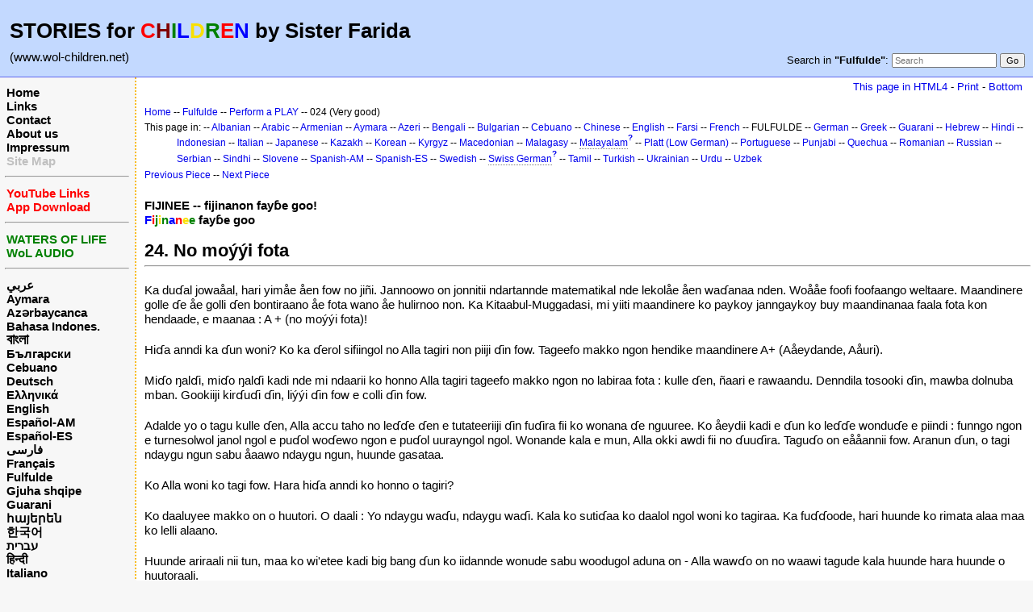

--- FILE ---
content_type: text/html; charset=UTF-8
request_url: https://www.wol-children.net/index.php?n=Fulfulde.GTdramaCh024
body_size: 4908
content:
<!DOCTYPE html>
<html lang="en">
<head>
  <title>Fulfulde, Dramas: Piece 024 – No moýýi fota | Waters of Life for Children</title>
  <meta name="viewport" content="width=device-width, initial-scale=1"/>
  <link rel='stylesheet' href='https://www.wol-children.net/pub/skins/index/skin.css' type='text/css' />
  <!--HTMLHeader--><style type='text/css'><!--.noPmTOC, .PmTOCdiv:empty {display:none;}
.PmTOCdiv { display: inline-block; font-size: 13px; overflow: auto; max-height: 500px;}
.PmTOCdiv a { text-decoration: none; display: block; line-height: 1;}
.back-arrow {font-size: .8rem; text-decoration: none; vertical-align: text-top;}
#PmTOCchk + label {cursor: pointer;}
#PmTOCchk {display: none;}
#PmTOCchk:not(:checked) + label > .pmtoc-show {display: none;}
#PmTOCchk:checked + label > .pmtoc-hide {display: none;}
#PmTOCchk:checked + label + div {display: none;}table.sortable th { cursor: pointer; }
table.sortable th::after { color: transparent; content: "\00A0\025B8"; }
table.sortable th:hover::after { color: inherit; content: "\00A0\025B8"; }
table.sortable th.dir-u::after { color: inherit; content: "\00A0\025BE"; }
table.sortable th.dir-d::after { color: inherit; content: "\00A0\025B4"; }
--></style><meta http-equiv='Content-Type' content='text/html; charset=utf-8' />  <meta name='robots' content='index,follow' />

</head>
<body>
  <div id="bodywrap">
    <input id="wikileft-toggle" type="checkbox"/>
    <label for="wikileft-toggle" id="wikileft-toggle-label"></label>

    <input id="wikihead-search-toggle" type="checkbox"/>
    <label for="wikihead-search-toggle" id="wikihead-search-toggle-label"></label>
    <input id="wikicmds-toggle" type="checkbox"/>


<!--PageHeaderFmt-->
    <header id="wikihead">	
      <div id="wikihead-content">
	    <h2><big><strong>STORIES for <span  style='color: red;'>C</span><span  style='color: maroon;'>H</span><span  style='color: green;'>I</span><span  style='color: blue;'>L</span><span  style='color: #f9e000;'>D</span><span  style='color: green;'>R</span><span  style='color: red;'>E</span><span  style='color: blue;'>N</span> by Sister Farida</strong></big></h2>
<p><big>(www.wol-children.net)</big>
</p>


	    <form id="wikihead-searchform" action="https://www.wol-children.net/index.php" method="get">
          <span id="wikihead-searchlink">Search in <b>"Fulfulde"</b>:</span>
          <input type="hidden" name="n" value="Fulfulde.GTdramaCh024" />
          <input type="hidden" name="action" value="search" />
          <input id="wikihead-searchquery" type="search" name="q" value="" class="inputbox searchbox" placeholder="Search" />
          <input id="wikihead-searchsubmitbtn" type="submit" class="inputbutton searchbutton" value="Go" />
        </form>
		
      </div><!--wikiheadcontent-->
    </header><!--wikihead-->
<!--/PageHeaderFmt-->

    <div id="wikimid">
<!--PageLeftFmt-->
      <nav id="wikisidebar">
        <div id="wikileft">
          <p class='sidehead'> <a class='wikilink' href='https://www.wol-children.net/index.php?n=Main.Main'>Home</a><br /> <a class='wikilink' href='https://www.wol-children.net/index.php?n=Main.Links'>Links</a><br /> <a class='wikilink' href='https://www.wol-children.net/index.php?n=Main.Contact'>Contact</a><br /> <a class='wikilink' href='https://www.wol-children.net/index.php?n=Main.AboutUs'>About us</a><br /> <a class='wikilink' href='https://www.wol-children.net/index.php?n=Main.Impressum'>Impressum</a><br /> <a class='wikilink' href='https://www.wol-children.net/index.php?n=Main.SiteMap'><span  style='color: silver;'>Site Map</span></a>
</p><hr />
<p class='sidehead'> <a class='wikilink' href='https://www.wol-children.net/index.php?n=Main.Links#Ch001'><span  style='color: red;'>YouTube Links</span></a><br /> <a class='wikilink' href='https://www.wol-children.net/index.php?n=Main.Links#Ch002'><span  style='color: red;'>App Download</span></a>
</p><hr />
<p class='sidehead'> <a target='_blank'  class='urllink' href='http://www.waters-of-life.net' rel='nofollow'><span  style='color: green;'>WATERS OF LIFE</span></a><br /> <a target='_blank'  class='urllink' href='http://www.wol-audio.net' rel='nofollow'><span  style='color: green;'>WoL AUDIO</span></a>
</p><hr />
<p class='sidehead'> <a class='wikilink' href='https://www.wol-children.net/index.php?n=Arabic.Main'>عربي</a><br /> <a class='wikilink' href='https://www.wol-children.net/index.php?n=Aymara.Main'>Aymara</a><br /> <a class='wikilink' href='https://www.wol-children.net/index.php?n=Azeri.Main'>Azərbaycanca</a><br /> <a class='wikilink' href='https://www.wol-children.net/index.php?n=Indonesian.Main'>Bahasa Indones.</a><br /> <a class='wikilink' href='https://www.wol-children.net/index.php?n=Bengali.Main'><big>বাংলা</big></a><br /> <a class='wikilink' href='https://www.wol-children.net/index.php?n=Bulgarian.Main'>Български</a><br /> <a class='wikilink' href='https://www.wol-children.net/index.php?n=Cebuano.Main'>Cebuano</a><br /> <a class='wikilink' href='https://www.wol-children.net/index.php?n=German.Main'>Deutsch</a><br /> <a class='wikilink' href='https://www.wol-children.net/index.php?n=Greek.Main'>Ελληνικά</a><br /> <a class='wikilink' href='https://www.wol-children.net/index.php?n=English.Main'>English</a><br /> <a class='wikilink' href='https://www.wol-children.net/index.php?n=Spanish.Main'>Español-AM</a><br /> <a class='wikilink' href='https://www.wol-children.net/index.php?n=Espa%c3%b1ol.Main'>Español-ES</a><br /> <a class='wikilink' href='https://www.wol-children.net/index.php?n=Farsi.Main'>فارسی</a><br /> <a class='wikilink' href='https://www.wol-children.net/index.php?n=French.Main'>Français</a><br /> <a class='wikilink' href='https://www.wol-children.net/index.php?n=Fulfulde.Main'>Fulfulde</a><br /> <a class='wikilink' href='https://www.wol-children.net/index.php?n=Albanian.Main'>Gjuha shqipe</a><br /> <a class='wikilink' href='https://www.wol-children.net/index.php?n=Guarani.Main'>Guarani</a><br /> <a class='wikilink' href='https://www.wol-children.net/index.php?n=Armenian.Main'>հայերեն</a><br /> <a class='wikilink' href='https://www.wol-children.net/index.php?n=Korean.Main'>한국어</a><br /> <a class='wikilink' href='https://www.wol-children.net/index.php?n=Hebrew.Main'>עברית</a><br /> <a class='wikilink' href='https://www.wol-children.net/index.php?n=Hindi.Main'>हिन्दी</a><br /> <a class='wikilink' href='https://www.wol-children.net/index.php?n=Italian.Main'>Italiano</a><br /> <a class='wikilink' href='https://www.wol-children.net/index.php?n=Kazakh.Main'>Қазақша</a><br /> <a class='wikilink' href='https://www.wol-children.net/index.php?n=Kyrgyz.Main'>Кыргызча</a><br /> <a class='wikilink' href='https://www.wol-children.net/index.php?n=Macedonian.Main'>Македонски</a><br /> <a class='wikilink' href='https://www.wol-children.net/index.php?n=Malagasy.Main'>Malagasy</a><br />  <span  style='color: silver;'><a style='color: silver' class='wikilink' href='https://www.wol-children.net/index.php?n=Malayalam.Main'><big>മലയാളം</big></a><br /></span> <a class='wikilink' href='https://www.wol-children.net/index.php?n=Japanese.Main'>日本語</a><br /> <a class='wikilink' href='https://www.wol-children.net/index.php?n=Uzbek.Main'>O‘zbek</a><br /> <a class='wikilink' href='https://www.wol-children.net/index.php?n=Platt.Main'>Plattdüütsch</a><br /> <a class='wikilink' href='https://www.wol-children.net/index.php?n=Portuguese.Main'>Português</a><br /> <a class='wikilink' href='https://www.wol-children.net/index.php?n=Punjabi.Main'>پن٘جابی</a><br /> <a class='wikilink' href='https://www.wol-children.net/index.php?n=Quechua.Main'>Quechua</a><br /> <a class='wikilink' href='https://www.wol-children.net/index.php?n=Romanian.Main'>Română</a><br /> <a class='wikilink' href='https://www.wol-children.net/index.php?n=Russian.Main'>Русский</a><br /> <a class='wikilink' href='https://www.wol-children.net/index.php?n=SwissGerman.Main'>Schwyzerdütsch</a><br /> <a class='wikilink' href='https://www.wol-children.net/index.php?n=Serbian.Main'>Srpski/Српски</a><br /> <a class='wikilink' href='https://www.wol-children.net/index.php?n=Sindhi.Main'>سِنڌِي‎</a><br /> <a class='wikilink' href='https://www.wol-children.net/index.php?n=Slovene.Main'>Slovenščina</a><br /> <a class='wikilink' href='https://www.wol-children.net/index.php?n=Swedish.Main'>Svenska</a><br /> <a class='wikilink' href='https://www.wol-children.net/index.php?n=Tamil.Main'>தமிழ்</a><br /> <a class='wikilink' href='https://www.wol-children.net/index.php?n=Turkish.Main'>Türkçe</a><br /> <a class='wikilink' href='https://www.wol-children.net/index.php?n=Ukrainian.Main'>Українська</a><br /> <a class='wikilink' href='https://www.wol-children.net/index.php?n=Urdu.Main'>اردو</a><br /> <a class='wikilink' href='https://www.wol-children.net/index.php?n=Chinese.Main'>中文</a>
</p>

        </div>
      </nav>
<!--/PageLeftFmt-->

      <div id="wikibody">
        <main>

        <div id='thispath'>
          <a rel="nofollow" href='html4.php?n=Fulfulde.GTdramaCh024' title='If you have an older browser, use this site'>This page in HTML4</a> -
          <a rel="nofollow" href='https://www.wol-children.net/index.php?n=Fulfulde.GTdramaCh024?action=print' target='_blank' title='Print this Page'>Print</a> -
          <a rel="nofollow" href='https://www.wol-children.net/index.php?n=Fulfulde.GTdramaCh024#bottom' title='Go to bottom of this page'>Bottom</a>
        </div>

<!--PageText-->
<div id='wikitext'>
<p><span style='font-size:83%'> <a class='wikilink' href='https://www.wol-children.net/index.php?n=Main.Main'>Home</a> -- <a class='wikilink' href='https://www.wol-children.net/index.php?n=Fulfulde.Main'>Fulfulde</a> -- <a class='wikilink' href='https://www.wol-children.net/index.php?n=Fulfulde.GTdrama'>Perform a PLAY</a> -- 024 (Very good) </span>
</p><div class='outdent'><span style='font-size:83%'> This page in: -- <a class='wikilink' href='https://www.wol-children.net/index.php?n=Albanian.GTdramaCh024'>Albanian</a> -- <a class='wikilink' href='https://www.wol-children.net/index.php?n=Arabic.GTdramaCh024'>Arabic</a> -- <a class='wikilink' href='https://www.wol-children.net/index.php?n=Armenian.GTdramaCh024'>Armenian</a> -- <a class='wikilink' href='https://www.wol-children.net/index.php?n=Aymara.GTdramaCh024'>Aymara</a> -- <a class='wikilink' href='https://www.wol-children.net/index.php?n=Azeri.GTdramaCh024'>Azeri</a> -- <a class='wikilink' href='https://www.wol-children.net/index.php?n=Bengali.GTdramaCh024'>Bengali</a> -- <a class='wikilink' href='https://www.wol-children.net/index.php?n=Bulgarian.GTdramaCh024'>Bulgarian</a> -- <a class='wikilink' href='https://www.wol-children.net/index.php?n=Cebuano.GTdramaCh024'>Cebuano</a> -- <a class='wikilink' href='https://www.wol-children.net/index.php?n=Chinese.GTdramaCh024'>Chinese</a> -- <a class='wikilink' href='https://www.wol-children.net/index.php?n=English.GTdramaCh024'>English</a> -- <a class='wikilink' href='https://www.wol-children.net/index.php?n=Farsi.GTdramaCh024'>Farsi</a> -- <a class='wikilink' href='https://www.wol-children.net/index.php?n=French.GTdramaCh024'>French</a> -- FULFULDE -- <a class='wikilink' href='https://www.wol-children.net/index.php?n=German.GTdramaCh024'>German</a> -- <a class='wikilink' href='https://www.wol-children.net/index.php?n=Greek.GTdramaCh024'>Greek</a> -- <a class='wikilink' href='https://www.wol-children.net/index.php?n=Guarani.GTdramaCh024'>Guarani</a> -- <a class='wikilink' href='https://www.wol-children.net/index.php?n=Hebrew.GTdramaCh024'>Hebrew</a> -- <a class='wikilink' href='https://www.wol-children.net/index.php?n=Hindi.GTdramaCh024'>Hindi</a> -- <a class='wikilink' href='https://www.wol-children.net/index.php?n=Indonesian.GTdramaCh024'>Indonesian</a> -- <a class='wikilink' href='https://www.wol-children.net/index.php?n=Italian.GTdramaCh024'>Italian</a> -- <a class='wikilink' href='https://www.wol-children.net/index.php?n=Japanese.GTdramaCh024'>Japanese</a> -- <a class='wikilink' href='https://www.wol-children.net/index.php?n=Kazakh.GTdramaCh024'>Kazakh</a> -- <a class='wikilink' href='https://www.wol-children.net/index.php?n=Korean.GTdramaCh024'>Korean</a> -- <a class='wikilink' href='https://www.wol-children.net/index.php?n=Kyrgyz.GTdramaCh024'>Kyrgyz</a> -- <a class='wikilink' href='https://www.wol-children.net/index.php?n=Macedonian.GTdramaCh024'>Macedonian</a> -- <a class='wikilink' href='https://www.wol-children.net/index.php?n=Malagasy.GTdramaCh024'>Malagasy</a> -- <a class='createlinktext' rel='nofollow'
    href='https://www.wol-children.net/index.php?n=Malayalam.GTdramaCh024?action=edit'>Malayalam</a><a rel='nofollow' 
    class='createlink' href='https://www.wol-children.net/index.php?n=Malayalam.GTdramaCh024?action=edit'>?</a> -- <a class='wikilink' href='https://www.wol-children.net/index.php?n=Platt.GTdramaCh024'>Platt (Low German)</a> -- <a class='wikilink' href='https://www.wol-children.net/index.php?n=Portuguese.GTdramaCh024'>Portuguese</a> -- <a class='wikilink' href='https://www.wol-children.net/index.php?n=Punjabi.GTdramaCh024'>Punjabi</a> -- <a class='wikilink' href='https://www.wol-children.net/index.php?n=Quechua.GTdramaCh024'>Quechua</a> -- <a class='wikilink' href='https://www.wol-children.net/index.php?n=Romanian.GTdramaCh024'>Romanian</a> -- <a class='wikilink' href='https://www.wol-children.net/index.php?n=Russian.GTdramaCh024'>Russian</a> -- <a class='wikilink' href='https://www.wol-children.net/index.php?n=Serbian.GTdramaCh024'>Serbian</a> -- <a class='wikilink' href='https://www.wol-children.net/index.php?n=Sindhi.GTdramaCh024'>Sindhi</a> -- <a class='wikilink' href='https://www.wol-children.net/index.php?n=Slovene.GTdramaCh024'>Slovene</a> -- <a class='wikilink' href='https://www.wol-children.net/index.php?n=Spanish.GTdramaCh024'>Spanish-AM</a> -- <a class='wikilink' href='https://www.wol-children.net/index.php?n=Espa%c3%b1ol.GTdramaCh024'>Spanish-ES</a> -- <a class='wikilink' href='https://www.wol-children.net/index.php?n=Swedish.GTdramaCh024'>Swedish</a> -- <a class='createlinktext' rel='nofollow'
    href='https://www.wol-children.net/index.php?n=SwissGerman.GTdramaCh024?action=edit'>Swiss German</a><a rel='nofollow' 
    class='createlink' href='https://www.wol-children.net/index.php?n=SwissGerman.GTdramaCh024?action=edit'>?</a> -- <a class='wikilink' href='https://www.wol-children.net/index.php?n=Tamil.GTdramaCh024'>Tamil</a> -- <a class='wikilink' href='https://www.wol-children.net/index.php?n=Turkish.GTdramaCh024'>Turkish</a> -- <a class='wikilink' href='https://www.wol-children.net/index.php?n=Ukrainian.GTdramaCh024'>Ukrainian</a> -- <a class='wikilink' href='https://www.wol-children.net/index.php?n=Urdu.GTdramaCh024'>Urdu</a> -- <a class='wikilink' href='https://www.wol-children.net/index.php?n=Uzbek.GTdramaCh024'>Uzbek</a> </span>
</div><p><span style='font-size:83%'> <a class='wikilink' href='https://www.wol-children.net/index.php?n=Fulfulde.GTdramaCh023'>Previous Piece</a> -- <a class='wikilink' href='https://www.wol-children.net/index.php?n=Fulfulde.GTdramaCh025'>Next Piece</a> </span>
</p>
<div class='vspace'></div><div class='outdent'><strong>FIJINEE -- fijinanon fayɓe goo!</strong>
</div><div class='outdent'><strong><span  style='color: blue;'>F</span><span  style='color: red;'>i</span><span  style='color: green;'>j</span><span  style='color: #f9e000;'>i</span><span  style='color: green;'>n</span><span  style='color: blue;'>a</span><span  style='color: red;'>n</span><span  style='color: #f9e000;'>e</span><span  style='color: green;'>e</span> fayɓe goo</strong>
</div><div class='vspace'></div><h2><strong>24. No moýýi fota</strong></h2>
<hr />
<p class='vspace'>Ka duɗal jowaåal, hari yimåe åen fow no jiñi. Jannoowo on jonnitii ndartannde matematikal nde lekolåe åen waɗanaa nden. Woååe foofi foofaango weltaare. Maandinere golle ɗe åe golli ɗen bontiraano åe fota wano åe hulirnoo non. Ka Kitaabul-Muggadasi, mi yiiti maandinere ko paykoy janngaykoy buy maandinanaa faala fota kon hendaade, e maanaa : A + (no moýýi fota)!
</p>
<p class='vspace'>Hiɗa anndi ka ɗun woni? Ko ka ɗerol sifiingol no Alla tagiri non piiji ɗin fow. Tageefo makko ngon hendike maandinere A+ (Aåeydande, Aåuri).
</p>
<p class='vspace'>Miɗo ŋalɗi, miɗo ŋalɗi kadi nde mi ndaarii ko honno Alla tagiri tageefo makko ngon no labiraa fota : kulle ɗen, ñaari e rawaandu. Denndila tosooki ɗin, mawba dolnuba mban. Gookiiji kirɗuɗi ɗin, liýýi ɗin fow e colli ɗin fow. 
</p>
<p class='vspace'>Adalde yo o tagu kulle ɗen, Alla accu taho no leɗɗe ɗen e tutateeriiji ɗin fuɗira fii ko wonana ɗe nguuree. Ko åeydii kadi e ɗun ko leɗɗe wonduɗe e piindi : funngo ngon e  turnesolwol janol ngol e puɗol woɗewo ngon e puɗol uurayngol ngol. Wonande kala e mun, Alla okki awdi fii no ɗuuɗira. Taguɗo on eååannii fow. Aranun ɗun, o tagi ndaygu ngun sabu åaawo ndaygu ngun, huunde gasataa. 
</p>
<p class='vspace'>Ko Alla woni ko tagi fow. Hara hiɗa anndi ko honno o tagiri?
</p>
<p class='vspace'>Ko daaluyee makko on o huutori. O daali : Yo ndaygu waɗu, ndaygu waɗi. Kala ko sutiɗaa ko daalol ngol woni ko tagiraa. Ka fuɗɗoode, hari huunde ko rimata alaa maa ko lelli alaano. 
</p>
<p class='vspace'>Huunde ariraali nii tun, maa ko wi'etee kadi big bang ɗun ko iidannde wonude sabu woodugol aduna on - Alla wawɗo on no waawi tagude kala huunde hara huunde o huutoraali.
</p>
<p class='vspace'>Ko åuri moýýude kon fow non tagaa.
</p>
<p class='vspace'>Alla daali : Waɗen aaden. O tagi aaden gorko e debbo e nder miijo moýýo. 
</p>
<p class='vspace'>Ka ñallal jeegaåal, Alla ndaari ko o tagi kon fow, o weltori ɗun, o tawi ɗun no moýýi fota. O yeɗi Aadama e Hawa piiji ɗin fow. 
</p>
<p class='vspace'>Åe heåuno ngurndan moýýan ko åe wondi e Alla ka aljanna - haa ñannde huunde hulåiniinde nden ari e waɗude. 
</p>
<p class='vspace'>Ka taariika hikkotooɗo, mi yewtete fii taariika åurɗo on fow hulåinaade.
</p>
<div class='vspace'></div><hr />
<p class='vspace'><strong>Yewtooåe :</strong> Fillitotooɗo
</p>
<p class='vspace'>© Copyright : CEF Allemagne
</p>
</div>


        <div id='thispath'>
          <a rel="nofollow" href='html4.php?n=Fulfulde.GTdramaCh024' title='If you have an older browser, use this site'>This page in HTML4</a> -
          <a rel="nofollow" href='https://www.wol-children.net/index.php?n=Fulfulde.GTdramaCh024?action=print' target='_blank' title='Print this Page'>Print</a> -
          <a rel="nofollow" href='https://www.wol-children.net/index.php?n=Fulfulde.GTdramaCh024#top' title='Go to top of this page'>Top</a>
        </div>

        </main>

      </div><!--wikibody-->

    </div><!--wikimid-->


    <div id="wikioverlay"></div>
  </div><!--bodywrap-->

  <script type='text/javascript' src='https://www.wol-children.net/pub/skins/index/skin.js' async></script>

<div id='wikifoot2'>
    <div id='wikifootbar'><p><strong><a class='urllink' href='http://www.wol-children.net' rel='nofollow'>www.WoL-Children.net</a></strong>
</p>
</div>
  </div>
  <div id='wikipoweredby' title='Powered by PmWiki' align='center'>
		<a href='http://www.pmwiki.org' title='PmWiki Home'>Page last modified on September 19, 2024, at 02:28 PM | powered by PmWiki (pmwiki-2.3.3)</a>
    
  </div>
<!--HTMLFooter-->
<a name="bottom"></a>
</body>
</html>

